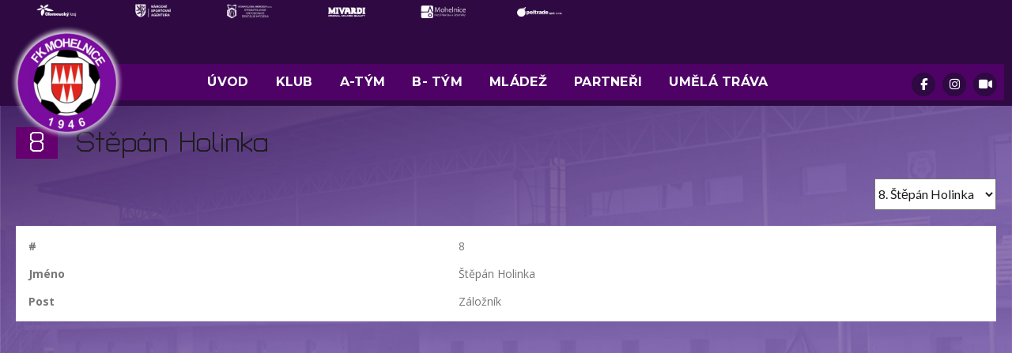

--- FILE ---
content_type: text/html; charset=UTF-8
request_url: https://www.fkmohelnice.cz/player/stepan-holinka/
body_size: 15545
content:
<!DOCTYPE html>
<html lang="cs">
    <head>
        <meta charset="UTF-8">
        <meta name="viewport" content="width=device-width, initial-scale=1.0, viewport-fit=cover" />
                <title>Štěpán Holinka &#8211; FK Mohelnice</title>
<meta name='robots' content='max-image-preview:large' />
	<style>img:is([sizes="auto" i], [sizes^="auto," i]) { contain-intrinsic-size: 3000px 1500px }</style>
	<link rel='dns-prefetch' href='//777score.com' />
<link rel='dns-prefetch' href='//fonts.googleapis.com' />
<link rel="alternate" type="application/rss+xml" title="FK Mohelnice &raquo; RSS zdroj" href="https://www.fkmohelnice.cz/feed/" />
<link rel="alternate" type="application/rss+xml" title="FK Mohelnice &raquo; RSS komentářů" href="https://www.fkmohelnice.cz/comments/feed/" />
<script type="text/javascript">
/* <![CDATA[ */
window._wpemojiSettings = {"baseUrl":"https:\/\/s.w.org\/images\/core\/emoji\/15.0.3\/72x72\/","ext":".png","svgUrl":"https:\/\/s.w.org\/images\/core\/emoji\/15.0.3\/svg\/","svgExt":".svg","source":{"concatemoji":"https:\/\/www.fkmohelnice.cz\/wp-includes\/js\/wp-emoji-release.min.js?ver=6.7.4"}};
/*! This file is auto-generated */
!function(i,n){var o,s,e;function c(e){try{var t={supportTests:e,timestamp:(new Date).valueOf()};sessionStorage.setItem(o,JSON.stringify(t))}catch(e){}}function p(e,t,n){e.clearRect(0,0,e.canvas.width,e.canvas.height),e.fillText(t,0,0);var t=new Uint32Array(e.getImageData(0,0,e.canvas.width,e.canvas.height).data),r=(e.clearRect(0,0,e.canvas.width,e.canvas.height),e.fillText(n,0,0),new Uint32Array(e.getImageData(0,0,e.canvas.width,e.canvas.height).data));return t.every(function(e,t){return e===r[t]})}function u(e,t,n){switch(t){case"flag":return n(e,"\ud83c\udff3\ufe0f\u200d\u26a7\ufe0f","\ud83c\udff3\ufe0f\u200b\u26a7\ufe0f")?!1:!n(e,"\ud83c\uddfa\ud83c\uddf3","\ud83c\uddfa\u200b\ud83c\uddf3")&&!n(e,"\ud83c\udff4\udb40\udc67\udb40\udc62\udb40\udc65\udb40\udc6e\udb40\udc67\udb40\udc7f","\ud83c\udff4\u200b\udb40\udc67\u200b\udb40\udc62\u200b\udb40\udc65\u200b\udb40\udc6e\u200b\udb40\udc67\u200b\udb40\udc7f");case"emoji":return!n(e,"\ud83d\udc26\u200d\u2b1b","\ud83d\udc26\u200b\u2b1b")}return!1}function f(e,t,n){var r="undefined"!=typeof WorkerGlobalScope&&self instanceof WorkerGlobalScope?new OffscreenCanvas(300,150):i.createElement("canvas"),a=r.getContext("2d",{willReadFrequently:!0}),o=(a.textBaseline="top",a.font="600 32px Arial",{});return e.forEach(function(e){o[e]=t(a,e,n)}),o}function t(e){var t=i.createElement("script");t.src=e,t.defer=!0,i.head.appendChild(t)}"undefined"!=typeof Promise&&(o="wpEmojiSettingsSupports",s=["flag","emoji"],n.supports={everything:!0,everythingExceptFlag:!0},e=new Promise(function(e){i.addEventListener("DOMContentLoaded",e,{once:!0})}),new Promise(function(t){var n=function(){try{var e=JSON.parse(sessionStorage.getItem(o));if("object"==typeof e&&"number"==typeof e.timestamp&&(new Date).valueOf()<e.timestamp+604800&&"object"==typeof e.supportTests)return e.supportTests}catch(e){}return null}();if(!n){if("undefined"!=typeof Worker&&"undefined"!=typeof OffscreenCanvas&&"undefined"!=typeof URL&&URL.createObjectURL&&"undefined"!=typeof Blob)try{var e="postMessage("+f.toString()+"("+[JSON.stringify(s),u.toString(),p.toString()].join(",")+"));",r=new Blob([e],{type:"text/javascript"}),a=new Worker(URL.createObjectURL(r),{name:"wpTestEmojiSupports"});return void(a.onmessage=function(e){c(n=e.data),a.terminate(),t(n)})}catch(e){}c(n=f(s,u,p))}t(n)}).then(function(e){for(var t in e)n.supports[t]=e[t],n.supports.everything=n.supports.everything&&n.supports[t],"flag"!==t&&(n.supports.everythingExceptFlag=n.supports.everythingExceptFlag&&n.supports[t]);n.supports.everythingExceptFlag=n.supports.everythingExceptFlag&&!n.supports.flag,n.DOMReady=!1,n.readyCallback=function(){n.DOMReady=!0}}).then(function(){return e}).then(function(){var e;n.supports.everything||(n.readyCallback(),(e=n.source||{}).concatemoji?t(e.concatemoji):e.wpemoji&&e.twemoji&&(t(e.twemoji),t(e.wpemoji)))}))}((window,document),window._wpemojiSettings);
/* ]]> */
</script>
<style id='wp-emoji-styles-inline-css' type='text/css'>

	img.wp-smiley, img.emoji {
		display: inline !important;
		border: none !important;
		box-shadow: none !important;
		height: 1em !important;
		width: 1em !important;
		margin: 0 0.07em !important;
		vertical-align: -0.1em !important;
		background: none !important;
		padding: 0 !important;
	}
</style>
<link rel='stylesheet' id='wp-block-library-css' href='https://www.fkmohelnice.cz/wp-includes/css/dist/block-library/style.min.css?ver=6.7.4' type='text/css' media='all' />
<style id='classic-theme-styles-inline-css' type='text/css'>
/*! This file is auto-generated */
.wp-block-button__link{color:#fff;background-color:#32373c;border-radius:9999px;box-shadow:none;text-decoration:none;padding:calc(.667em + 2px) calc(1.333em + 2px);font-size:1.125em}.wp-block-file__button{background:#32373c;color:#fff;text-decoration:none}
</style>
<style id='global-styles-inline-css' type='text/css'>
:root{--wp--preset--aspect-ratio--square: 1;--wp--preset--aspect-ratio--4-3: 4/3;--wp--preset--aspect-ratio--3-4: 3/4;--wp--preset--aspect-ratio--3-2: 3/2;--wp--preset--aspect-ratio--2-3: 2/3;--wp--preset--aspect-ratio--16-9: 16/9;--wp--preset--aspect-ratio--9-16: 9/16;--wp--preset--color--black: #000000;--wp--preset--color--cyan-bluish-gray: #abb8c3;--wp--preset--color--white: #ffffff;--wp--preset--color--pale-pink: #f78da7;--wp--preset--color--vivid-red: #cf2e2e;--wp--preset--color--luminous-vivid-orange: #ff6900;--wp--preset--color--luminous-vivid-amber: #fcb900;--wp--preset--color--light-green-cyan: #7bdcb5;--wp--preset--color--vivid-green-cyan: #00d084;--wp--preset--color--pale-cyan-blue: #8ed1fc;--wp--preset--color--vivid-cyan-blue: #0693e3;--wp--preset--color--vivid-purple: #9b51e0;--wp--preset--gradient--vivid-cyan-blue-to-vivid-purple: linear-gradient(135deg,rgba(6,147,227,1) 0%,rgb(155,81,224) 100%);--wp--preset--gradient--light-green-cyan-to-vivid-green-cyan: linear-gradient(135deg,rgb(122,220,180) 0%,rgb(0,208,130) 100%);--wp--preset--gradient--luminous-vivid-amber-to-luminous-vivid-orange: linear-gradient(135deg,rgba(252,185,0,1) 0%,rgba(255,105,0,1) 100%);--wp--preset--gradient--luminous-vivid-orange-to-vivid-red: linear-gradient(135deg,rgba(255,105,0,1) 0%,rgb(207,46,46) 100%);--wp--preset--gradient--very-light-gray-to-cyan-bluish-gray: linear-gradient(135deg,rgb(238,238,238) 0%,rgb(169,184,195) 100%);--wp--preset--gradient--cool-to-warm-spectrum: linear-gradient(135deg,rgb(74,234,220) 0%,rgb(151,120,209) 20%,rgb(207,42,186) 40%,rgb(238,44,130) 60%,rgb(251,105,98) 80%,rgb(254,248,76) 100%);--wp--preset--gradient--blush-light-purple: linear-gradient(135deg,rgb(255,206,236) 0%,rgb(152,150,240) 100%);--wp--preset--gradient--blush-bordeaux: linear-gradient(135deg,rgb(254,205,165) 0%,rgb(254,45,45) 50%,rgb(107,0,62) 100%);--wp--preset--gradient--luminous-dusk: linear-gradient(135deg,rgb(255,203,112) 0%,rgb(199,81,192) 50%,rgb(65,88,208) 100%);--wp--preset--gradient--pale-ocean: linear-gradient(135deg,rgb(255,245,203) 0%,rgb(182,227,212) 50%,rgb(51,167,181) 100%);--wp--preset--gradient--electric-grass: linear-gradient(135deg,rgb(202,248,128) 0%,rgb(113,206,126) 100%);--wp--preset--gradient--midnight: linear-gradient(135deg,rgb(2,3,129) 0%,rgb(40,116,252) 100%);--wp--preset--font-size--small: 13px;--wp--preset--font-size--medium: 20px;--wp--preset--font-size--large: 36px;--wp--preset--font-size--x-large: 42px;--wp--preset--spacing--20: 0.44rem;--wp--preset--spacing--30: 0.67rem;--wp--preset--spacing--40: 1rem;--wp--preset--spacing--50: 1.5rem;--wp--preset--spacing--60: 2.25rem;--wp--preset--spacing--70: 3.38rem;--wp--preset--spacing--80: 5.06rem;--wp--preset--shadow--natural: 6px 6px 9px rgba(0, 0, 0, 0.2);--wp--preset--shadow--deep: 12px 12px 50px rgba(0, 0, 0, 0.4);--wp--preset--shadow--sharp: 6px 6px 0px rgba(0, 0, 0, 0.2);--wp--preset--shadow--outlined: 6px 6px 0px -3px rgba(255, 255, 255, 1), 6px 6px rgba(0, 0, 0, 1);--wp--preset--shadow--crisp: 6px 6px 0px rgba(0, 0, 0, 1);}:where(.is-layout-flex){gap: 0.5em;}:where(.is-layout-grid){gap: 0.5em;}body .is-layout-flex{display: flex;}.is-layout-flex{flex-wrap: wrap;align-items: center;}.is-layout-flex > :is(*, div){margin: 0;}body .is-layout-grid{display: grid;}.is-layout-grid > :is(*, div){margin: 0;}:where(.wp-block-columns.is-layout-flex){gap: 2em;}:where(.wp-block-columns.is-layout-grid){gap: 2em;}:where(.wp-block-post-template.is-layout-flex){gap: 1.25em;}:where(.wp-block-post-template.is-layout-grid){gap: 1.25em;}.has-black-color{color: var(--wp--preset--color--black) !important;}.has-cyan-bluish-gray-color{color: var(--wp--preset--color--cyan-bluish-gray) !important;}.has-white-color{color: var(--wp--preset--color--white) !important;}.has-pale-pink-color{color: var(--wp--preset--color--pale-pink) !important;}.has-vivid-red-color{color: var(--wp--preset--color--vivid-red) !important;}.has-luminous-vivid-orange-color{color: var(--wp--preset--color--luminous-vivid-orange) !important;}.has-luminous-vivid-amber-color{color: var(--wp--preset--color--luminous-vivid-amber) !important;}.has-light-green-cyan-color{color: var(--wp--preset--color--light-green-cyan) !important;}.has-vivid-green-cyan-color{color: var(--wp--preset--color--vivid-green-cyan) !important;}.has-pale-cyan-blue-color{color: var(--wp--preset--color--pale-cyan-blue) !important;}.has-vivid-cyan-blue-color{color: var(--wp--preset--color--vivid-cyan-blue) !important;}.has-vivid-purple-color{color: var(--wp--preset--color--vivid-purple) !important;}.has-black-background-color{background-color: var(--wp--preset--color--black) !important;}.has-cyan-bluish-gray-background-color{background-color: var(--wp--preset--color--cyan-bluish-gray) !important;}.has-white-background-color{background-color: var(--wp--preset--color--white) !important;}.has-pale-pink-background-color{background-color: var(--wp--preset--color--pale-pink) !important;}.has-vivid-red-background-color{background-color: var(--wp--preset--color--vivid-red) !important;}.has-luminous-vivid-orange-background-color{background-color: var(--wp--preset--color--luminous-vivid-orange) !important;}.has-luminous-vivid-amber-background-color{background-color: var(--wp--preset--color--luminous-vivid-amber) !important;}.has-light-green-cyan-background-color{background-color: var(--wp--preset--color--light-green-cyan) !important;}.has-vivid-green-cyan-background-color{background-color: var(--wp--preset--color--vivid-green-cyan) !important;}.has-pale-cyan-blue-background-color{background-color: var(--wp--preset--color--pale-cyan-blue) !important;}.has-vivid-cyan-blue-background-color{background-color: var(--wp--preset--color--vivid-cyan-blue) !important;}.has-vivid-purple-background-color{background-color: var(--wp--preset--color--vivid-purple) !important;}.has-black-border-color{border-color: var(--wp--preset--color--black) !important;}.has-cyan-bluish-gray-border-color{border-color: var(--wp--preset--color--cyan-bluish-gray) !important;}.has-white-border-color{border-color: var(--wp--preset--color--white) !important;}.has-pale-pink-border-color{border-color: var(--wp--preset--color--pale-pink) !important;}.has-vivid-red-border-color{border-color: var(--wp--preset--color--vivid-red) !important;}.has-luminous-vivid-orange-border-color{border-color: var(--wp--preset--color--luminous-vivid-orange) !important;}.has-luminous-vivid-amber-border-color{border-color: var(--wp--preset--color--luminous-vivid-amber) !important;}.has-light-green-cyan-border-color{border-color: var(--wp--preset--color--light-green-cyan) !important;}.has-vivid-green-cyan-border-color{border-color: var(--wp--preset--color--vivid-green-cyan) !important;}.has-pale-cyan-blue-border-color{border-color: var(--wp--preset--color--pale-cyan-blue) !important;}.has-vivid-cyan-blue-border-color{border-color: var(--wp--preset--color--vivid-cyan-blue) !important;}.has-vivid-purple-border-color{border-color: var(--wp--preset--color--vivid-purple) !important;}.has-vivid-cyan-blue-to-vivid-purple-gradient-background{background: var(--wp--preset--gradient--vivid-cyan-blue-to-vivid-purple) !important;}.has-light-green-cyan-to-vivid-green-cyan-gradient-background{background: var(--wp--preset--gradient--light-green-cyan-to-vivid-green-cyan) !important;}.has-luminous-vivid-amber-to-luminous-vivid-orange-gradient-background{background: var(--wp--preset--gradient--luminous-vivid-amber-to-luminous-vivid-orange) !important;}.has-luminous-vivid-orange-to-vivid-red-gradient-background{background: var(--wp--preset--gradient--luminous-vivid-orange-to-vivid-red) !important;}.has-very-light-gray-to-cyan-bluish-gray-gradient-background{background: var(--wp--preset--gradient--very-light-gray-to-cyan-bluish-gray) !important;}.has-cool-to-warm-spectrum-gradient-background{background: var(--wp--preset--gradient--cool-to-warm-spectrum) !important;}.has-blush-light-purple-gradient-background{background: var(--wp--preset--gradient--blush-light-purple) !important;}.has-blush-bordeaux-gradient-background{background: var(--wp--preset--gradient--blush-bordeaux) !important;}.has-luminous-dusk-gradient-background{background: var(--wp--preset--gradient--luminous-dusk) !important;}.has-pale-ocean-gradient-background{background: var(--wp--preset--gradient--pale-ocean) !important;}.has-electric-grass-gradient-background{background: var(--wp--preset--gradient--electric-grass) !important;}.has-midnight-gradient-background{background: var(--wp--preset--gradient--midnight) !important;}.has-small-font-size{font-size: var(--wp--preset--font-size--small) !important;}.has-medium-font-size{font-size: var(--wp--preset--font-size--medium) !important;}.has-large-font-size{font-size: var(--wp--preset--font-size--large) !important;}.has-x-large-font-size{font-size: var(--wp--preset--font-size--x-large) !important;}
:where(.wp-block-post-template.is-layout-flex){gap: 1.25em;}:where(.wp-block-post-template.is-layout-grid){gap: 1.25em;}
:where(.wp-block-columns.is-layout-flex){gap: 2em;}:where(.wp-block-columns.is-layout-grid){gap: 2em;}
:root :where(.wp-block-pullquote){font-size: 1.5em;line-height: 1.6;}
</style>
<link rel='stylesheet' id='dashicons-css' href='https://www.fkmohelnice.cz/wp-includes/css/dashicons.min.css?ver=6.7.4' type='text/css' media='all' />
<link rel='stylesheet' id='sportspress-general-css' href='//www.fkmohelnice.cz/wp-content/plugins/sportspress/assets/css/sportspress.css?ver=2.7.26' type='text/css' media='all' />
<link rel='stylesheet' id='sportspress-icons-css' href='//www.fkmohelnice.cz/wp-content/plugins/sportspress/assets/css/icons.css?ver=2.7.26' type='text/css' media='all' />
<link rel='stylesheet' id='sportsteam_widget-css' href='https://www.fkmohelnice.cz/wp-content/plugins/sportsteam-widget/css/sportsteam-widget.css?ver=2.4.2' type='text/css' media='all' />
<link rel='stylesheet' id='rt-fontawsome-css' href='https://www.fkmohelnice.cz/wp-content/plugins/the-post-grid/assets/vendor/font-awesome/css/font-awesome.min.css?ver=7.8.8' type='text/css' media='all' />
<link rel='stylesheet' id='rt-tpg-css' href='https://www.fkmohelnice.cz/wp-content/plugins/the-post-grid/assets/css/thepostgrid.min.css?ver=7.8.8' type='text/css' media='all' />
<link rel='stylesheet' id='elementor-frontend-css' href='https://www.fkmohelnice.cz/wp-content/plugins/elementor/assets/css/frontend.min.css?ver=3.34.0' type='text/css' media='all' />
<link rel='stylesheet' id='widget-image-css' href='https://www.fkmohelnice.cz/wp-content/plugins/elementor/assets/css/widget-image.min.css?ver=3.34.0' type='text/css' media='all' />
<link rel='stylesheet' id='widget-social-icons-css' href='https://www.fkmohelnice.cz/wp-content/plugins/elementor/assets/css/widget-social-icons.min.css?ver=3.34.0' type='text/css' media='all' />
<link rel='stylesheet' id='e-apple-webkit-css' href='https://www.fkmohelnice.cz/wp-content/plugins/elementor/assets/css/conditionals/apple-webkit.min.css?ver=3.34.0' type='text/css' media='all' />
<link rel='stylesheet' id='elementor-post-8864-css' href='https://www.fkmohelnice.cz/wp-content/uploads/elementor/css/post-8864.css?ver=1767807476' type='text/css' media='all' />
<link rel='stylesheet' id='rookie-lato-css' href='//fonts.googleapis.com/css?family=Lato%3A400%2C700%2C400italic%2C700italic&#038;subset=latin-ext&#038;ver=6.7.4' type='text/css' media='all' />
<link rel='stylesheet' id='rookie-oswald-css' href='//fonts.googleapis.com/css?family=Oswald%3A400%2C700&#038;subset=latin-ext&#038;ver=6.7.4' type='text/css' media='all' />
<link rel='stylesheet' id='rookie-framework-style-css' href='https://www.fkmohelnice.cz/wp-content/themes/rookie/framework.css?ver=6.7.4' type='text/css' media='all' />
<link rel='stylesheet' id='rookie-style-css' href='https://www.fkmohelnice.cz/wp-content/themes/rookie/style.css?ver=6.7.4' type='text/css' media='all' />
<link rel='stylesheet' id='wpr-link-animations-css-css' href='https://www.fkmohelnice.cz/wp-content/plugins/royal-elementor-addons/assets/css/lib/animations/wpr-link-animations.min.css?ver=1.7.1045' type='text/css' media='all' />
<link rel='stylesheet' id='wpr-text-animations-css-css' href='https://www.fkmohelnice.cz/wp-content/plugins/royal-elementor-addons/assets/css/lib/animations/text-animations.min.css?ver=1.7.1045' type='text/css' media='all' />
<link rel='stylesheet' id='wpr-addons-css-css' href='https://www.fkmohelnice.cz/wp-content/plugins/royal-elementor-addons/assets/css/frontend.min.css?ver=1.7.1045' type='text/css' media='all' />
<link rel='stylesheet' id='font-awesome-5-all-css' href='https://www.fkmohelnice.cz/wp-content/plugins/elementor/assets/lib/font-awesome/css/all.min.css?ver=1.7.1045' type='text/css' media='all' />
<link rel='stylesheet' id='elementor-gf-montserrat-css' href='https://fonts.googleapis.com/css?family=Montserrat:100,100italic,200,200italic,300,300italic,400,400italic,500,500italic,600,600italic,700,700italic,800,800italic,900,900italic&#038;display=auto&#038;subset=latin-ext' type='text/css' media='all' />
<link rel='stylesheet' id='elementor-icons-shared-0-css' href='https://www.fkmohelnice.cz/wp-content/plugins/elementor/assets/lib/font-awesome/css/fontawesome.min.css?ver=5.15.3' type='text/css' media='all' />
<link rel='stylesheet' id='elementor-icons-fa-brands-css' href='https://www.fkmohelnice.cz/wp-content/plugins/elementor/assets/lib/font-awesome/css/brands.min.css?ver=5.15.3' type='text/css' media='all' />
<link rel='stylesheet' id='elementor-icons-fa-solid-css' href='https://www.fkmohelnice.cz/wp-content/plugins/elementor/assets/lib/font-awesome/css/solid.min.css?ver=5.15.3' type='text/css' media='all' />
<!--n2css--><!--n2js--><style type="text/css"></style>	<style type="text/css"> /* Rookie Custom Layout */
	@media screen and (min-width: 1025px) {
		.site-header, .site-content, .site-footer, .site-info {
			width: 2000px; }
	}
	</style>
	<script src="https://kit.fontawesome.com/ed3cd4861a.js" crossorigin="anonymous"></script>
	<style type="text/css"> /* Rookie Custom Colors */
	.site-content,
	.main-navigation .nav-menu > .menu-item-has-children:hover > a,
	.main-navigation li.menu-item-has-children:hover a,
	.main-navigation ul ul { background: #ffffff; }
	pre,
	code,
	kbd,
	tt,
	var,
	table,
	.main-navigation li.menu-item-has-children:hover a:hover,
	.main-navigation ul ul li.page_item_has_children:hover > a,
	.entry-footer-links,
	.comment-content,
	.sp-table-wrapper .dataTables_paginate,
	.sp-event-staff,
	.sp-template-countdown .event-name,
	.sp-template-countdown .event-venue,
	.sp-template-countdown .event-league,
	.sp-template-countdown time span,
	.sp-template-details dl,
	.mega-slider__row,
	.woocommerce .woocommerce-breadcrumb,
	.woocommerce-page .woocommerce-breadcrumb,
	.opta-widget-container form {
		background: #ffffff; }
	.comment-content:after {
		border-right-color: #ffffff; }
	.widget_calendar #today,
	.sp-highlight,
	.sp-template-event-calendar #today,
	.sp-template-event-blocks .event-title,
	.mega-slider__row:hover {
		background: #ffffff; }
	.sp-tournament-bracket .sp-team .sp-team-name:before {
		border-left-color: #ffffff;
		border-right-color: #ffffff; }
	.sp-tournament-bracket .sp-event {
		border-color: #ffffff !important; }
	caption,
	.main-navigation,
	.site-footer,
	.sp-heading,
	.sp-table-caption,
	.sp-template-gallery .gallery-caption,
	.sp-template-event-logos .sp-team-result,
	.sp-statistic-bar,
	.opta-widget-container h2 {
		background: #3e004c; }
	pre,
	code,
	kbd,
	tt,
	var,
	table,
	th,
	td,
	tbody td,
	th:first-child, td:first-child,
	th:last-child, td:last-child,
	input[type="text"],
	input[type="email"],
	input[type="url"],
	input[type="password"],
	input[type="search"],
    input[type="tel"],
    input[type="date"],
	textarea,
	.entry-footer-links,
	.comment-metadata .edit-link,
	.comment-content,
	.sp-table-wrapper .dataTables_paginate,
	.sp-event-staff,
	.sp-template-countdown .event-name,
	.sp-template-countdown .event-venue,
	.sp-template-countdown .event-league,
	.sp-template-countdown time span,
	.sp-template-countdown time span:first-child,
	.sp-template-event-blocks .event-title,
	.sp-template-details dl,
	.sp-template-tournament-bracket table,
	.sp-template-tournament-bracket thead th,
	.mega-slider_row,
	.woocommerce .woocommerce-breadcrumb,
	.woocommerce-page .woocommerce-breadcrumb,
	.opta-widget-container form {
		border-color: #ebebeb; }
	.comment-content:before {
		border-right-color: #ebebeb; }
	.sp-tab-menu {
		border-bottom-color: #e0e0e0; }
	body,
	button,
	input,
	select,
	textarea,
	.main-navigation .nav-menu > .menu-item-has-children:hover > a,
	.main-navigation ul ul a,
	.widget_recent_entries ul li:before,
	.widget_pages ul li:before,
	.widget_categories ul li:before,
	.widget_archive ul li:before,
	.widget_recent_comments ul li:before,
	.widget_nav_menu ul li:before,
	.widget_links ul li:before,
	.widget_meta ul li:before,
	.entry-title a,
	a .entry-title,
	.page-title a,
	a .page-title,
	.entry-title a:hover,
	a:hover .entry-title,
	.page-title a:hover,
	a:hover .page-title:hover,
	.woocommerce ul.products li.product h3,
	.woocommerce-page ul.products li.product h3 {
		color: #1c1c1c; }
	pre,
	code,
	kbd,
	tt,
	var,
	table,
	.main-navigation li.menu-item-has-children:hover a:hover,
	.main-navigation ul ul li.page_item_has_children:hover > a,
	.entry-meta,
	.entry-footer-links,
	.comment-content,
	.sp-data-table,
	.site-footer .sp-data-table,
	.sp-table-wrapper .dataTables_paginate,
	.sp-template,
	.sp-template-countdown .event-venue,
	.sp-template-countdown .event-league,
	.sp-template-countdown .event-name a,
	.sp-template-countdown time span,
	.sp-template-details dl,
	.sp-template-event-blocks .event-title,
	.sp-template-event-blocks .event-title a,
	.sp-tournament-bracket .sp-event .sp-event-date,
	.mega-slider,
	.woocommerce .woocommerce-breadcrumb,
	.woocommerce-page .woocommerce-breadcrumb {
		color: #777777; }
	.widget_recent_entries ul li a,
	.widget_pages ul li a,
	.widget_categories ul li a,
	.widget_archive ul li a,
	.widget_recent_comments ul li a,
	.widget_nav_menu ul li a,
	.widget_links ul li a,
	.widget_meta ul li a,
	.widget_calendar #prev a,
	.widget_calendar #next a,
	.nav-links a,
	.comment-metadata a,
	.comment-body .reply a,
	.wp-caption-text,
	.sp-view-all-link,
	.sp-template-event-calendar #prev a,
	.sp-template-event-calendar #next a,
	.sp-template-tournament-bracket .sp-event-venue,
	.woocommerce .woocommerce-breadcrumb,
	.woocommerce-page .woocommerce-breadcrumb,
	.woocommerce .woocommerce-breadcrumb a,
	.woocommerce-page .woocommerce-breadcrumb a {
		color: #bbbbbb; }
	caption,
	button,
	input[type="button"],
	input[type="reset"],
	input[type="submit"],
	.main-navigation .nav-menu > li:hover > a,
	.main-navigation.toggled .menu-toggle,
	.site-footer,
	.sp-template .gallery-caption,
	.sp-template .gallery-caption a,
	.sp-heading,
	.sp-heading:hover,
	.sp-heading a:hover,
	.sp-table-caption,
	.sp-template-event-logos .sp-team-result,
	.sp-template-tournament-bracket .sp-result,
	.single-sp_player .entry-header .entry-title strong {
		color: #ffffff; }
	.main-navigation a,
	.main-navigation .menu-toggle {
		color: rgba(255, 255, 255, 0.7); }
	a,
	blockquote:before,
	q:before,
	.main-navigation ul ul .current-menu-item > a,
	.main-navigation ul ul .current-menu-parent > a,
	.main-navigation ul ul .current-menu-ancestor > a,
	.main-navigation ul ul .current_page_item > a,
	.main-navigation ul ul .current_page_parent > a,
	.main-navigation ul ul .current_page_ancestor > a,
	.main-navigation li.menu-item-has-children:hover ul .current-menu-item > a:hover,
	.main-navigation li.menu-item-has-children:hover ul .current-menu-parent > a:hover,
	.main-navigation li.menu-item-has-children:hover ul .current-menu-ancestor > a:hover,
	.main-navigation li.menu-item-has-children:hover ul .current_page_item > a:hover,
	.main-navigation li.menu-item-has-children:hover ul .current_page_parent > a:hover,
	.main-navigation li.menu-item-has-children:hover ul .current_page_ancestor > a:hover,
	.widget_recent_entries ul li a:hover,
	.widget_pages ul li a:hover,
	.widget_categories ul li a:hover,
	.widget_archive ul li a:hover,
	.widget_recent_comments ul li a:hover,
	.widget_nav_menu ul li a:hover,
	.widget_links ul li a:hover,
	.widget_meta ul li a:hover,
	.widget_calendar #prev a:hover,
	.widget_calendar #next a:hover,
	.nav-links a:hover,
	.sticky .entry-title:before,
	.comment-metadata a:hover,
	.comment-body .reply a:hover,
	.sp-view-all-link:hover,
	.sp-template-event-calendar #prev a:hover,
	.sp-template-event-calendar #next a:hover,
	.single-sp_staff .entry-header .entry-title strong,
	.sp-message {
		color: #660070; }
	cite:before,
	button,
	input[type="button"],
	input[type="reset"],
	input[type="submit"],
	.main-navigation .nav-menu > li:hover > a,
	.main-navigation .search-form .search-submit:hover,
	.nav-links .meta-nav,
	.entry-footer a,
	.sp-template-player-gallery .gallery-item strong,
	.sp-template-tournament-bracket .sp-result,
	.single-sp_player .entry-header .entry-title strong,
	.sp-statistic-bar-fill,
	.mega-slider__row--active,
	.mega-slider__row--active:hover {
		background: #660070; }
	.sp-message {
		border-color: #660070; }
	caption,
	.sp-table-caption,
	.opta-widget-container h2 {
		border-top-color: #660070; }
	.sp-tab-menu-item-active a {
		border-bottom-color: #660070; }
	button:hover,
	input[type="button"]:hover,
	input[type="reset"]:hover,
	input[type="submit"]:hover,
	button:focus,
	input[type="button"]:focus,
	input[type="reset"]:focus,
	input[type="submit"]:focus,
	button:active,
	input[type="button"]:active,
	input[type="reset"]:active,
	input[type="submit"]:active,
	.entry-footer a:hover,
	.nav-links a:hover .meta-nav,
	.sp-template-tournament-bracket .sp-event-title:hover .sp-result {
		background: #480052; }
	.widget_search .search-submit {
		border-color: #480052; }
	a:hover {
		color: #480052; }
	.sp-template-event-logos {
		color: inherit; }
	.sp-footer-sponsors .sp-sponsors {
		border-color: #e0e0e0; }
	@media screen and (max-width: 600px) {
		.main-navigation .nav-menu > li:hover > a,
		.main-navigation ul ul li.page_item_has_children:hover > a {
			color: #ffffff;
			background: transparent; }
		.main-navigation .nav-menu li a:hover,
		.main-navigation .search-form .search-submit {
			color: #ffffff;
			background: #660070; }
		.main-navigation .nav-menu > .menu-item-has-children:hover > a,
		.main-navigation li.menu-item-has-children:hover a {
			background: transparent; }
		.main-navigation ul ul {
			background: rgba(0, 0, 0, 0.1); }
		.main-navigation .nav-menu > .menu-item-has-children:hover > a:hover,
		.main-navigation li.menu-item-has-children:hover a:hover {
			background: #660070;
			color: #fff;
		}
		.main-navigation ul ul a,
		.main-navigation .nav-menu > .menu-item-has-children:hover > a {
			color: rgba(255, 255, 255, 0.7); }
		.main-navigation .nav-menu > .current-menu-item > a,
		.main-navigation .nav-menu > .current-menu-parent > a,
		.main-navigation .nav-menu > .current-menu-ancestor > a,
		.main-navigation .nav-menu > .current_page_item > a,
		.main-navigation .nav-menu > .current_page_parent > a,
		.main-navigation .nav-menu > .current_page_ancestor > a,
		.main-navigation .nav-menu > .current-menu-item:hover > a,
		.main-navigation .nav-menu > .current-menu-parent:hover > a,
		.main-navigation .nav-menu > .current-menu-ancestor:hover > a,
		.main-navigation .nav-menu > .current_page_item:hover > a,
		.main-navigation .nav-menu > .current_page_parent:hover > a,
		.main-navigation .nav-menu > .current_page_ancestor:hover > a,
		.main-navigation ul ul .current-menu-parent > a,
		.main-navigation ul ul .current-menu-ancestor > a,
		.main-navigation ul ul .current_page_parent > a,
		.main-navigation ul ul .current_page_ancestor > a,
		.main-navigation li.menu-item-has-children:hover ul .current-menu-item > a:hover,
		.main-navigation li.menu-item-has-children:hover ul .current-menu-parent > a:hover,
		.main-navigation li.menu-item-has-children:hover ul .current-menu-ancestor > a:hover,
		.main-navigation li.menu-item-has-children:hover ul .current_page_item > a:hover,
		.main-navigation li.menu-item-has-children:hover ul .current_page_parent > a:hover,
		.main-navigation li.menu-item-has-children:hover ul .current_page_ancestor > a:hover {
			color: #fff;
		}
	}
	@media screen and (min-width: 601px) {
		.content-area,
		.widecolumn {
			box-shadow: 1px 0 0 #e0e0e0;
		}
		.widget-area {
			box-shadow: inset 1px 0 0 #e0e0e0; }
		.widget-area-left {
			box-shadow: inset -1px 0 0 #e0e0e0; }
		.rtl .content-area,
		.rtl .widecolumn {
			box-shadow: -1px 0 0 #e0e0e0;
		}

		.rtl .widget-area,
		.rtl .widget-area-left {
			box-shadow: inset -1px 0 0 #e0e0e0; }
		.rtl .widget-area-right {
			box-shadow: inset 1px 0 0 #e0e0e0; }
	}
	@media screen and (max-width: 1199px) {
		.social-sidebar {
			box-shadow: inset 0 1px 0 #e0e0e0; }
	}

	
	</style>
	<script type="text/javascript" data-cfasync="false" src="https://www.fkmohelnice.cz/wp-includes/js/jquery/jquery.min.js?ver=3.7.1" id="jquery-core-js"></script>
<script type="text/javascript" data-cfasync="false" src="https://www.fkmohelnice.cz/wp-includes/js/jquery/jquery-migrate.min.js?ver=3.4.1" id="jquery-migrate-js"></script>
<script type="text/javascript" src="https://777score.com/777plugin/v1/js/data.js?t=1769169600&amp;ver=6.7.4" id="sportsteam_livescore_service-js"></script>
<link rel="https://api.w.org/" href="https://www.fkmohelnice.cz/wp-json/" /><link rel="alternate" title="JSON" type="application/json" href="https://www.fkmohelnice.cz/wp-json/wp/v2/players/8003" /><link rel="EditURI" type="application/rsd+xml" title="RSD" href="https://www.fkmohelnice.cz/xmlrpc.php?rsd" />
<meta name="generator" content="WordPress 6.7.4" />
<meta name="generator" content="SportsPress 2.7.26" />
<link rel="canonical" href="https://www.fkmohelnice.cz/player/stepan-holinka/" />
<link rel='shortlink' href='https://www.fkmohelnice.cz/?p=8003' />
<link rel="alternate" title="oEmbed (JSON)" type="application/json+oembed" href="https://www.fkmohelnice.cz/wp-json/oembed/1.0/embed?url=https%3A%2F%2Fwww.fkmohelnice.cz%2Fplayer%2Fstepan-holinka%2F" />
<link rel="alternate" title="oEmbed (XML)" type="text/xml+oembed" href="https://www.fkmohelnice.cz/wp-json/oembed/1.0/embed?url=https%3A%2F%2Fwww.fkmohelnice.cz%2Fplayer%2Fstepan-holinka%2F&#038;format=xml" />
        <style>
            :root {
                --tpg-primary-color: #0d6efd;
                --tpg-secondary-color: #0654c4;
                --tpg-primary-light: #c4d0ff
            }

                        body .rt-tpg-container .rt-loading,
            body #bottom-script-loader .rt-ball-clip-rotate {
                color: #0367bf !important;
            }

                    </style>
		<meta name="generator" content="Elementor 3.34.0; features: additional_custom_breakpoints; settings: css_print_method-external, google_font-enabled, font_display-auto">
			<style>
				.e-con.e-parent:nth-of-type(n+4):not(.e-lazyloaded):not(.e-no-lazyload),
				.e-con.e-parent:nth-of-type(n+4):not(.e-lazyloaded):not(.e-no-lazyload) * {
					background-image: none !important;
				}
				@media screen and (max-height: 1024px) {
					.e-con.e-parent:nth-of-type(n+3):not(.e-lazyloaded):not(.e-no-lazyload),
					.e-con.e-parent:nth-of-type(n+3):not(.e-lazyloaded):not(.e-no-lazyload) * {
						background-image: none !important;
					}
				}
				@media screen and (max-height: 640px) {
					.e-con.e-parent:nth-of-type(n+2):not(.e-lazyloaded):not(.e-no-lazyload),
					.e-con.e-parent:nth-of-type(n+2):not(.e-lazyloaded):not(.e-no-lazyload) * {
						background-image: none !important;
					}
				}
			</style>
			<style type="text/css" id="custom-background-css">
body.custom-background { background-image: url("https://www.fkmohelnice.cz/wp-content/uploads/2019/02/backgr.jpg"); background-position: center center; background-size: cover; background-repeat: no-repeat; background-attachment: fixed; }
</style>
	<link rel="icon" href="https://www.fkmohelnice.cz/wp-content/uploads/2019/01/FK_Mohelnice_logo-32x32.png" sizes="32x32" />
<link rel="icon" href="https://www.fkmohelnice.cz/wp-content/uploads/2019/01/FK_Mohelnice_logo.png" sizes="192x192" />
<link rel="apple-touch-icon" href="https://www.fkmohelnice.cz/wp-content/uploads/2019/01/FK_Mohelnice_logo.png" />
<meta name="msapplication-TileImage" content="https://www.fkmohelnice.cz/wp-content/uploads/2019/01/FK_Mohelnice_logo.png" />
		<style type="text/css" id="wp-custom-css">
			@import url('https://fonts.googleapis.com/css?family=Black+Ops+One|Voces|Exo+2');
@import url('https://fonts.googleapis.com/css2?family=Tektur&display=swap');
@import url('https://fonts.googleapis.com/css2?family=Turret+Road:wght@200;400;800&display=swap')


#primary{padding:0px}
h1.entry-title {display:none}


/*menu*/
.site-menu ul li a {font-family:'Tektur';font-size:22px;color:white}
.main-navigation ul li:hover  { background:none!important}
.main-navigation ul:hover li a {color: #9687A1}
.main-navigation ul li:hover a {color: #000; background:white; text-decoration:none}


/*widgety zapasu*/
table.sp-event-blocks td .team-logo{width:70px!important;height:70px!important;}

table.sp-event-blocks td {height:100px;font-size:11px;padding:0 5px}
 table.sp-event-blocks a  {font-size:14px; font-weight:600}

.sp-table-wrapper table td {border:1px solid transparent;}
.sp-table-wrapper table {background:none; line-height:20px}

h4.sp-event-title a {margin-top:15px;font-size:16px; white-space:nowrap; color:#FFF}

/*hraci galerie*/
dt .gallery-icon {height:200px}


/*nove*/

.sp-gallery-group-name {font-family: 'Turret road'!important; font-weight:bold!important;color:#740075!important; font-size:14px!important}

dl.gallery-item {padding:10px}
dd.gallery-caption {border-radius:0 0 8px 8px;height:35px;font-size: 11px;font-family:'exo 2'!important;	font-weight:300!important}
dd.gallery-caption strong {font-size:14px;line-height:15px; font-family:'Tektur'; width:25px;}
dt.gallery-icon {border-radius:8px 8px 0 0;height:150px; overflow:hidden}
dt.gallery-icon:hover a img {transform: scale(1.3); transition-duration:1s}

h4.sp-table-caption {background:none; border:none; color:#740075; font-family: 'Tektur'!important; ; font-size:18px; text-align:center; font-weight:500 }

/*match*/
.sp-team-name {font-family: 'Tektur'}


/*slider*/
.anwp-pg-post-teaser__thumbnail  {width:311px}
.posted-on {background:#740075}
.anwp-pg-category__wrapper-filled {background:#000!important}
.sp-event-blocks td .team-logo  {width:40px!important; height:40px!important}




.sp-template-league-table .sp-table-wrapper table td{font-size:13px;line-height:1px;;padding:0px}
.sp-template-league-table span.team-logo img {width:20px}

@media screen and (max-width: 600px) {
  dt.gallery-icon {max-height:120px;}
dd.gallery-caption strong {font-size:18px; width:25px; display:none!important}
	dd.gallery-caption {font-size:10px; white-space:pre-wrap;height:40px;text-align:left;padding-left:5px!important;margin-top:-52px}
.gallery-columns-3 {width:100%}

}


















		</style>
		<style id="wpr_lightbox_styles">
				.lg-backdrop {
					background-color: rgba(0,0,0,0.6) !important;
				}
				.lg-toolbar,
				.lg-dropdown {
					background-color: rgba(0,0,0,0.8) !important;
				}
				.lg-dropdown:after {
					border-bottom-color: rgba(0,0,0,0.8) !important;
				}
				.lg-sub-html {
					background-color: rgba(0,0,0,0.8) !important;
				}
				.lg-thumb-outer,
				.lg-progress-bar {
					background-color: #444444 !important;
				}
				.lg-progress {
					background-color: #a90707 !important;
				}
				.lg-icon {
					color: #efefef !important;
					font-size: 20px !important;
				}
				.lg-icon.lg-toogle-thumb {
					font-size: 24px !important;
				}
				.lg-icon:hover,
				.lg-dropdown-text:hover {
					color: #ffffff !important;
				}
				.lg-sub-html,
				.lg-dropdown-text {
					color: #efefef !important;
					font-size: 14px !important;
				}
				#lg-counter {
					color: #efefef !important;
					font-size: 14px !important;
				}
				.lg-prev,
				.lg-next {
					font-size: 35px !important;
				}

				/* Defaults */
				.lg-icon {
				background-color: transparent !important;
				}

				#lg-counter {
				opacity: 0.9;
				}

				.lg-thumb-outer {
				padding: 0 10px;
				}

				.lg-thumb-item {
				border-radius: 0 !important;
				border: none !important;
				opacity: 0.5;
				}

				.lg-thumb-item.active {
					opacity: 1;
				}
	         </style>    </head>

<body class="sp_player-template-default single single-sp_player postid-8003 custom-background sportspress sportspress-page sp-show-image rttpg rttpg-7.8.8 radius-frontend rttpg-body-wrap elementor-default elementor-kit-7674">

<style>.elementor-8864 .elementor-element.elementor-element-6e6aac5:not(.elementor-motion-effects-element-type-background), .elementor-8864 .elementor-element.elementor-element-6e6aac5 > .elementor-motion-effects-container > .elementor-motion-effects-layer{background-color:#2E0942;}.elementor-8864 .elementor-element.elementor-element-6e6aac5{transition:background 0.3s, border 0.3s, border-radius 0.3s, box-shadow 0.3s;margin-top:-21px;margin-bottom:0px;padding:0px 0px 0px 0px;}.elementor-8864 .elementor-element.elementor-element-6e6aac5 > .elementor-background-overlay{transition:background 0.3s, border-radius 0.3s, opacity 0.3s;}.elementor-8864 .elementor-element.elementor-element-133eabf > .elementor-container{max-width:734px;}.elementor-8864 .elementor-element.elementor-element-133eabf{margin-top:0px;margin-bottom:0px;padding:0px 0px 0px 0px;}.elementor-bc-flex-widget .elementor-8864 .elementor-element.elementor-element-03b27f2.elementor-column .elementor-widget-wrap{align-items:center;}.elementor-8864 .elementor-element.elementor-element-03b27f2.elementor-column.elementor-element[data-element_type="column"] > .elementor-widget-wrap.elementor-element-populated{align-content:center;align-items:center;}.elementor-8864 .elementor-element.elementor-element-5ee5330 img{width:56%;}.elementor-bc-flex-widget .elementor-8864 .elementor-element.elementor-element-ca87b7a.elementor-column .elementor-widget-wrap{align-items:center;}.elementor-8864 .elementor-element.elementor-element-ca87b7a.elementor-column.elementor-element[data-element_type="column"] > .elementor-widget-wrap.elementor-element-populated{align-content:center;align-items:center;}.elementor-8864 .elementor-element.elementor-element-ee1dce6 img{width:56%;}.elementor-bc-flex-widget .elementor-8864 .elementor-element.elementor-element-5caf506.elementor-column .elementor-widget-wrap{align-items:center;}.elementor-8864 .elementor-element.elementor-element-5caf506.elementor-column.elementor-element[data-element_type="column"] > .elementor-widget-wrap.elementor-element-populated{align-content:center;align-items:center;}.elementor-8864 .elementor-element.elementor-element-0561768 img{width:56%;}.elementor-bc-flex-widget .elementor-8864 .elementor-element.elementor-element-2c3b838.elementor-column .elementor-widget-wrap{align-items:center;}.elementor-8864 .elementor-element.elementor-element-2c3b838.elementor-column.elementor-element[data-element_type="column"] > .elementor-widget-wrap.elementor-element-populated{align-content:center;align-items:center;}.elementor-8864 .elementor-element.elementor-element-ca00ba9 img{width:51%;}.elementor-bc-flex-widget .elementor-8864 .elementor-element.elementor-element-01dad25.elementor-column .elementor-widget-wrap{align-items:center;}.elementor-8864 .elementor-element.elementor-element-01dad25.elementor-column.elementor-element[data-element_type="column"] > .elementor-widget-wrap.elementor-element-populated{align-content:center;align-items:center;}.elementor-8864 .elementor-element.elementor-element-0f62936 img{width:56%;}.elementor-bc-flex-widget .elementor-8864 .elementor-element.elementor-element-6ed4839.elementor-column .elementor-widget-wrap{align-items:center;}.elementor-8864 .elementor-element.elementor-element-6ed4839.elementor-column.elementor-element[data-element_type="column"] > .elementor-widget-wrap.elementor-element-populated{align-content:center;align-items:center;}.elementor-8864 .elementor-element.elementor-element-448a3c4 img{width:56%;}.elementor-8864 .elementor-element.elementor-element-a323563 > .elementor-container{min-height:0px;}.elementor-8864 .elementor-element.elementor-element-a323563{margin-top:43px;margin-bottom:-3px;padding:0px 0px 0px 0px;}.elementor-8864 .elementor-element.elementor-element-e775315 > .elementor-element-populated{margin:0px 0px 0px 0px;--e-column-margin-right:0px;--e-column-margin-left:0px;padding:0px 0px 0px 80px;}.elementor-8864 .elementor-element.elementor-element-047eec2{width:auto;max-width:auto;top:0px;z-index:1000;text-align:start;}.elementor-8864 .elementor-element.elementor-element-047eec2 > .elementor-widget-container{margin:-51px 0px 0px 0px;padding:0px 0px 0px 0px;}body:not(.rtl) .elementor-8864 .elementor-element.elementor-element-047eec2{left:0px;}body.rtl .elementor-8864 .elementor-element.elementor-element-047eec2{right:0px;}.elementor-8864 .elementor-element.elementor-element-9070640 > .elementor-widget-container{background-color:var( --e-global-color-0f60349 );margin:0px 0px 0px 20px;padding:3px 20px 3px 0px;}.elementor-8864 .elementor-element.elementor-element-9070640 .wpr-menu-item.wpr-pointer-item{transition-duration:0.2s;}.elementor-8864 .elementor-element.elementor-element-9070640 .wpr-menu-item.wpr-pointer-item:before{transition-duration:0.2s;}.elementor-8864 .elementor-element.elementor-element-9070640 .wpr-menu-item.wpr-pointer-item:after{transition-duration:0.2s;}.elementor-8864 .elementor-element.elementor-element-9070640 .wpr-mobile-toggle-wrap{text-align:center;}.elementor-8864 .elementor-element.elementor-element-9070640 .wpr-nav-menu .wpr-menu-item,
					 .elementor-8864 .elementor-element.elementor-element-9070640 .wpr-nav-menu > .menu-item-has-children > .wpr-sub-icon{color:var( --e-global-color-kadence9 );}.elementor-8864 .elementor-element.elementor-element-9070640 .wpr-nav-menu .wpr-menu-item:hover,
					 .elementor-8864 .elementor-element.elementor-element-9070640 .wpr-nav-menu > .menu-item-has-children:hover > .wpr-sub-icon,
					 .elementor-8864 .elementor-element.elementor-element-9070640 .wpr-nav-menu .wpr-menu-item.wpr-active-menu-item,
					 .elementor-8864 .elementor-element.elementor-element-9070640 .wpr-nav-menu > .menu-item-has-children.current_page_item > .wpr-sub-icon{color:#CFCFCF;}.elementor-8864 .elementor-element.elementor-element-9070640.wpr-pointer-line-fx .wpr-menu-item:before,
					 .elementor-8864 .elementor-element.elementor-element-9070640.wpr-pointer-line-fx .wpr-menu-item:after{background-color:var( --e-global-color-kadence9 );}.elementor-8864 .elementor-element.elementor-element-9070640.wpr-pointer-border-fx .wpr-menu-item:before{border-color:var( --e-global-color-kadence9 );border-width:3px;}.elementor-8864 .elementor-element.elementor-element-9070640.wpr-pointer-background-fx .wpr-menu-item:before{background-color:var( --e-global-color-kadence9 );}.elementor-8864 .elementor-element.elementor-element-9070640 .menu-item-has-children .wpr-sub-icon{font-size:13px;}.elementor-8864 .elementor-element.elementor-element-9070640.wpr-pointer-background:not(.wpr-sub-icon-none) .wpr-nav-menu-horizontal .menu-item-has-children .wpr-pointer-item{padding-right:calc(13px + 7px);}.elementor-8864 .elementor-element.elementor-element-9070640.wpr-pointer-border:not(.wpr-sub-icon-none) .wpr-nav-menu-horizontal .menu-item-has-children .wpr-pointer-item{padding-right:calc(13px + 7px);}.elementor-8864 .elementor-element.elementor-element-9070640 .wpr-nav-menu .wpr-menu-item,.elementor-8864 .elementor-element.elementor-element-9070640 .wpr-mobile-nav-menu a,.elementor-8864 .elementor-element.elementor-element-9070640 .wpr-mobile-toggle-text{font-family:"Montserrat", Sans-serif;font-size:16px;font-weight:bold;text-transform:uppercase;letter-spacing:0.3px;}.elementor-8864 .elementor-element.elementor-element-9070640.wpr-pointer-underline .wpr-menu-item:after,
					 .elementor-8864 .elementor-element.elementor-element-9070640.wpr-pointer-overline .wpr-menu-item:before,
					 .elementor-8864 .elementor-element.elementor-element-9070640.wpr-pointer-double-line .wpr-menu-item:before,
					 .elementor-8864 .elementor-element.elementor-element-9070640.wpr-pointer-double-line .wpr-menu-item:after{height:3px;}.elementor-8864 .elementor-element.elementor-element-9070640.wpr-pointer-underline>nav>ul>li>.wpr-menu-item:after,
					 .elementor-8864 .elementor-element.elementor-element-9070640.wpr-pointer-overline>nav>ul>li>.wpr-menu-item:before,
					 .elementor-8864 .elementor-element.elementor-element-9070640.wpr-pointer-double-line>nav>ul>li>.wpr-menu-item:before,
					 .elementor-8864 .elementor-element.elementor-element-9070640.wpr-pointer-double-line>nav>ul>li>.wpr-menu-item:after{height:3px;}.elementor-8864 .elementor-element.elementor-element-9070640.wpr-pointer-border-fx>nav>ul>li>.wpr-menu-item:before{border-width:3px;}.elementor-8864 .elementor-element.elementor-element-9070640.wpr-pointer-underline>.elementor-widget-container>nav>ul>li>.wpr-menu-item:after,
					 .elementor-8864 .elementor-element.elementor-element-9070640.wpr-pointer-overline>.elementor-widget-container>nav>ul>li>.wpr-menu-item:before,
					 .elementor-8864 .elementor-element.elementor-element-9070640.wpr-pointer-double-line>.elementor-widget-container>nav>ul>li>.wpr-menu-item:before,
					 .elementor-8864 .elementor-element.elementor-element-9070640.wpr-pointer-double-line>.elementor-widget-container>nav>ul>li>.wpr-menu-item:after{height:3px;}.elementor-8864 .elementor-element.elementor-element-9070640.wpr-pointer-border-fx>.elementor-widget-container>nav>ul>li>.wpr-menu-item:before{border-width:3px;}.elementor-8864 .elementor-element.elementor-element-9070640:not(.wpr-pointer-border-fx) .wpr-menu-item.wpr-pointer-item:before{transform:translateY(-0px);}.elementor-8864 .elementor-element.elementor-element-9070640:not(.wpr-pointer-border-fx) .wpr-menu-item.wpr-pointer-item:after{transform:translateY(0px);}.elementor-8864 .elementor-element.elementor-element-9070640 .wpr-nav-menu .wpr-menu-item{padding-left:7px;padding-right:7px;padding-top:7px;padding-bottom:7px;}.elementor-8864 .elementor-element.elementor-element-9070640.wpr-pointer-background:not(.wpr-sub-icon-none) .wpr-nav-menu-vertical .menu-item-has-children .wpr-sub-icon{text-indent:-7px;}.elementor-8864 .elementor-element.elementor-element-9070640.wpr-pointer-border:not(.wpr-sub-icon-none) .wpr-nav-menu-vertical .menu-item-has-children .wpr-sub-icon{text-indent:-7px;}.elementor-8864 .elementor-element.elementor-element-9070640 .wpr-nav-menu > .menu-item{margin-left:10px;margin-right:10px;}.elementor-8864 .elementor-element.elementor-element-9070640 .wpr-nav-menu-vertical .wpr-nav-menu > li > .wpr-sub-menu{margin-left:10px;}.elementor-8864 .elementor-element.elementor-element-9070640.wpr-main-menu-align-left .wpr-nav-menu-vertical .wpr-nav-menu > li > .wpr-sub-icon{right:10px;}.elementor-8864 .elementor-element.elementor-element-9070640.wpr-main-menu-align-right .wpr-nav-menu-vertical .wpr-nav-menu > li > .wpr-sub-icon{left:10px;}.elementor-8864 .elementor-element.elementor-element-9070640 .wpr-sub-menu .wpr-sub-menu-item,
					 .elementor-8864 .elementor-element.elementor-element-9070640 .wpr-sub-menu > .menu-item-has-children .wpr-sub-icon{color:#333333;}.elementor-8864 .elementor-element.elementor-element-9070640 .wpr-sub-menu .wpr-sub-menu-item{background-color:#ffffff;padding-left:15px;padding-right:15px;padding-top:13px;padding-bottom:13px;}.elementor-8864 .elementor-element.elementor-element-9070640 .wpr-sub-menu .wpr-sub-menu-item:hover,
					 .elementor-8864 .elementor-element.elementor-element-9070640 .wpr-sub-menu > .menu-item-has-children .wpr-sub-menu-item:hover .wpr-sub-icon,
					 .elementor-8864 .elementor-element.elementor-element-9070640 .wpr-sub-menu .wpr-sub-menu-item.wpr-active-menu-item,
					 .elementor-8864 .elementor-element.elementor-element-9070640 .wpr-sub-menu > .menu-item-has-children.current_page_item .wpr-sub-icon{color:#ffffff;}.elementor-8864 .elementor-element.elementor-element-9070640 .wpr-sub-menu .wpr-sub-menu-item:hover,
					 .elementor-8864 .elementor-element.elementor-element-9070640 .wpr-sub-menu .wpr-sub-menu-item.wpr-active-menu-item{background-color:#605BE5;}.elementor-8864 .elementor-element.elementor-element-9070640 .wpr-sub-menu .wpr-sub-icon{right:15px;}.elementor-8864 .elementor-element.elementor-element-9070640.wpr-main-menu-align-right .wpr-nav-menu-vertical .wpr-sub-menu .wpr-sub-icon{left:15px;}.elementor-8864 .elementor-element.elementor-element-9070640 .wpr-nav-menu-horizontal .wpr-nav-menu > li > .wpr-sub-menu{margin-top:0px;}.elementor-8864 .elementor-element.elementor-element-9070640.wpr-sub-divider-yes .wpr-sub-menu li:not(:last-child){border-bottom-color:#e8e8e8;border-bottom-width:1px;}.elementor-8864 .elementor-element.elementor-element-9070640 .wpr-sub-menu{border-style:solid;border-width:1px 1px 1px 1px;border-color:#E8E8E8;}.elementor-8864 .elementor-element.elementor-element-9070640 .wpr-mobile-nav-menu a,
					 .elementor-8864 .elementor-element.elementor-element-9070640 .wpr-mobile-nav-menu .menu-item-has-children > a:after{color:var( --e-global-color-secondary );}.elementor-8864 .elementor-element.elementor-element-9070640 .wpr-mobile-nav-menu li{background-color:#FFFFFF;}.elementor-8864 .elementor-element.elementor-element-9070640 .wpr-mobile-nav-menu li a:hover,
					 .elementor-8864 .elementor-element.elementor-element-9070640 .wpr-mobile-nav-menu .menu-item-has-children > a:hover:after,
					 .elementor-8864 .elementor-element.elementor-element-9070640 .wpr-mobile-nav-menu li a.wpr-active-menu-item,
					 .elementor-8864 .elementor-element.elementor-element-9070640 .wpr-mobile-nav-menu .menu-item-has-children.current_page_item > a:hover:after{color:#ffffff;}.elementor-8864 .elementor-element.elementor-element-9070640 .wpr-mobile-nav-menu a:hover,
					 .elementor-8864 .elementor-element.elementor-element-9070640 .wpr-mobile-nav-menu a.wpr-active-menu-item{background-color:var( --e-global-color-kadence1 );}.elementor-8864 .elementor-element.elementor-element-9070640 .wpr-mobile-nav-menu a{padding-left:10px;padding-right:10px;}.elementor-8864 .elementor-element.elementor-element-9070640 .wpr-mobile-nav-menu .menu-item-has-children > a:after{margin-left:10px;margin-right:10px;}.elementor-8864 .elementor-element.elementor-element-9070640 .wpr-mobile-nav-menu .wpr-mobile-menu-item{padding-top:10px;padding-bottom:10px;}.elementor-8864 .elementor-element.elementor-element-9070640.wpr-mobile-divider-yes .wpr-mobile-nav-menu a{border-bottom-color:#e8e8e8;border-bottom-width:1px;}.elementor-8864 .elementor-element.elementor-element-9070640 .wpr-mobile-nav-menu .wpr-mobile-sub-menu-item{font-size:12px;padding-top:5px;padding-bottom:5px;}.elementor-8864 .elementor-element.elementor-element-9070640 .wpr-mobile-nav-menu{margin-top:10px;}.elementor-8864 .elementor-element.elementor-element-9070640 .wpr-mobile-toggle{border-color:var( --e-global-color-19c1dc32 );width:50px;border-width:0px;}.elementor-8864 .elementor-element.elementor-element-9070640 .wpr-mobile-toggle-text{color:var( --e-global-color-19c1dc32 );}.elementor-8864 .elementor-element.elementor-element-9070640 .wpr-mobile-toggle-line{background-color:var( --e-global-color-19c1dc32 );height:4px;margin-bottom:6px;}.elementor-8864 .elementor-element.elementor-element-9070640 .wpr-mobile-toggle:hover{border-color:var( --e-global-color-19c1dc32 );}.elementor-8864 .elementor-element.elementor-element-9070640 .wpr-mobile-toggle:hover .wpr-mobile-toggle-text{color:var( --e-global-color-19c1dc32 );}.elementor-8864 .elementor-element.elementor-element-9070640 .wpr-mobile-toggle:hover .wpr-mobile-toggle-line{background-color:var( --e-global-color-19c1dc32 );}.elementor-8864 .elementor-element.elementor-element-6bf909b:not(.elementor-motion-effects-element-type-background) > .elementor-widget-wrap, .elementor-8864 .elementor-element.elementor-element-6bf909b > .elementor-widget-wrap > .elementor-motion-effects-container > .elementor-motion-effects-layer{background-color:var( --e-global-color-0f60349 );}.elementor-8864 .elementor-element.elementor-element-6bf909b > .elementor-element-populated{transition:background 0.3s, border 0.3s, border-radius 0.3s, box-shadow 0.3s;padding:0px 0px 0px 0px;}.elementor-8864 .elementor-element.elementor-element-6bf909b > .elementor-element-populated > .elementor-background-overlay{transition:background 0.3s, border-radius 0.3s, opacity 0.3s;}.elementor-8864 .elementor-element.elementor-element-14d7e38{--grid-template-columns:repeat(0, auto);--icon-size:15px;--grid-column-gap:5px;--grid-row-gap:0px;}.elementor-8864 .elementor-element.elementor-element-14d7e38 .elementor-widget-container{text-align:center;}.elementor-8864 .elementor-element.elementor-element-14d7e38 > .elementor-widget-container{margin:10px 0px 2px 0px;padding:1px 1px 1px 1px;}.elementor-8864 .elementor-element.elementor-element-14d7e38 .elementor-social-icon{background-color:#2E0942;}@media(max-width:767px){.elementor-8864 .elementor-element.elementor-element-e775315 > .elementor-widget-wrap > .elementor-widget:not(.elementor-widget__width-auto):not(.elementor-widget__width-initial):not(:last-child):not(.elementor-absolute){margin-block-end:: 0px;}.elementor-8864 .elementor-element.elementor-element-e775315 > .elementor-element-populated{margin:0px 0px 0px 0px;--e-column-margin-right:0px;--e-column-margin-left:0px;padding:0px 0px 18px 0px;}.elementor-8864 .elementor-element.elementor-element-047eec2 > .elementor-widget-container{margin:45px 0px 0px 0px;}body:not(.rtl) .elementor-8864 .elementor-element.elementor-element-047eec2{left:-3px;}body.rtl .elementor-8864 .elementor-element.elementor-element-047eec2{right:-3px;}.elementor-8864 .elementor-element.elementor-element-047eec2{top:-84px;}.elementor-8864 .elementor-element.elementor-element-9070640 > .elementor-widget-container{padding:23px 23px 23px 23px;}.elementor-8864 .elementor-element.elementor-element-9070640 .wpr-mobile-toggle-wrap{text-align:right;}.elementor-8864 .elementor-element.elementor-element-6bf909b > .elementor-element-populated{margin:0px 0px 6px 0px;--e-column-margin-right:0px;--e-column-margin-left:0px;padding:0px 0px 10px 0px;}}@media(min-width:768px){.elementor-8864 .elementor-element.elementor-element-14e6b6d{width:100%;}.elementor-8864 .elementor-element.elementor-element-e775315{width:90%;}.elementor-8864 .elementor-element.elementor-element-6bf909b{width:10%;}}</style>		<div data-elementor-type="wp-post" data-elementor-id="8864" class="elementor elementor-8864">
						<section class="elementor-section elementor-top-section elementor-element elementor-element-6e6aac5 elementor-section-boxed elementor-section-height-default elementor-section-height-default wpr-particle-no wpr-jarallax-no wpr-parallax-no wpr-sticky-section-no" data-id="6e6aac5" data-element_type="section" data-settings="{&quot;background_background&quot;:&quot;classic&quot;}">
						<div class="elementor-container elementor-column-gap-default">
					<div class="elementor-column elementor-col-100 elementor-top-column elementor-element elementor-element-14e6b6d" data-id="14e6b6d" data-element_type="column">
			<div class="elementor-widget-wrap elementor-element-populated">
						<section class="elementor-section elementor-inner-section elementor-element elementor-element-133eabf elementor-hidden-mobile elementor-section-boxed elementor-section-height-default elementor-section-height-default wpr-particle-no wpr-jarallax-no wpr-parallax-no wpr-sticky-section-no" data-id="133eabf" data-element_type="section">
						<div class="elementor-container elementor-column-gap-default">
					<div class="elementor-column elementor-col-16 elementor-inner-column elementor-element elementor-element-03b27f2 elementor-hidden-mobile" data-id="03b27f2" data-element_type="column">
			<div class="elementor-widget-wrap elementor-element-populated">
						<div class="elementor-element elementor-element-5ee5330 elementor-widget elementor-widget-image" data-id="5ee5330" data-element_type="widget" data-widget_type="image.default">
				<div class="elementor-widget-container">
															<img width="300" height="131" src="https://www.fkmohelnice.cz/wp-content/uploads/2021/09/olomoucky-kraj_white-300x131.png" class="attachment-medium size-medium wp-image-8015" alt="" srcset="https://www.fkmohelnice.cz/wp-content/uploads/2021/09/olomoucky-kraj_white-300x131.png 300w, https://www.fkmohelnice.cz/wp-content/uploads/2021/09/olomoucky-kraj_white-768x335.png 768w, https://www.fkmohelnice.cz/wp-content/uploads/2021/09/olomoucky-kraj_white-128x56.png 128w, https://www.fkmohelnice.cz/wp-content/uploads/2021/09/olomoucky-kraj_white-32x14.png 32w, https://www.fkmohelnice.cz/wp-content/uploads/2021/09/olomoucky-kraj_white.png 800w" sizes="(max-width: 300px) 100vw, 300px" />															</div>
				</div>
					</div>
		</div>
				<div class="elementor-column elementor-col-16 elementor-inner-column elementor-element elementor-element-ca87b7a" data-id="ca87b7a" data-element_type="column">
			<div class="elementor-widget-wrap elementor-element-populated">
						<div class="elementor-element elementor-element-ee1dce6 elementor-widget elementor-widget-image" data-id="ee1dce6" data-element_type="widget" data-widget_type="image.default">
				<div class="elementor-widget-container">
															<img width="300" height="150" src="https://www.fkmohelnice.cz/wp-content/uploads/2023/10/nsa_white-300x150.png" class="attachment-medium size-medium wp-image-9456" alt="" srcset="https://www.fkmohelnice.cz/wp-content/uploads/2023/10/nsa_white-300x150.png 300w, https://www.fkmohelnice.cz/wp-content/uploads/2023/10/nsa_white-1024x513.png 1024w, https://www.fkmohelnice.cz/wp-content/uploads/2023/10/nsa_white-768x385.png 768w, https://www.fkmohelnice.cz/wp-content/uploads/2023/10/nsa_white-1536x769.png 1536w, https://www.fkmohelnice.cz/wp-content/uploads/2023/10/nsa_white-2048x1025.png 2048w, https://www.fkmohelnice.cz/wp-content/uploads/2023/10/nsa_white-128x64.png 128w, https://www.fkmohelnice.cz/wp-content/uploads/2023/10/nsa_white-32x16.png 32w" sizes="(max-width: 300px) 100vw, 300px" />															</div>
				</div>
					</div>
		</div>
				<div class="elementor-column elementor-col-16 elementor-inner-column elementor-element elementor-element-5caf506" data-id="5caf506" data-element_type="column">
			<div class="elementor-widget-wrap elementor-element-populated">
						<div class="elementor-element elementor-element-0561768 elementor-widget elementor-widget-image" data-id="0561768" data-element_type="widget" data-widget_type="image.default">
				<div class="elementor-widget-container">
															<img width="300" height="121" src="https://www.fkmohelnice.cz/wp-content/uploads/2021/09/dental_white-300x121.png" class="attachment-medium size-medium wp-image-8009" alt="" srcset="https://www.fkmohelnice.cz/wp-content/uploads/2021/09/dental_white-300x121.png 300w, https://www.fkmohelnice.cz/wp-content/uploads/2021/09/dental_white-128x52.png 128w, https://www.fkmohelnice.cz/wp-content/uploads/2021/09/dental_white-32x13.png 32w, https://www.fkmohelnice.cz/wp-content/uploads/2021/09/dental_white.png 539w" sizes="(max-width: 300px) 100vw, 300px" />															</div>
				</div>
					</div>
		</div>
				<div class="elementor-column elementor-col-16 elementor-inner-column elementor-element elementor-element-2c3b838" data-id="2c3b838" data-element_type="column">
			<div class="elementor-widget-wrap elementor-element-populated">
						<div class="elementor-element elementor-element-ca00ba9 elementor-widget elementor-widget-image" data-id="ca00ba9" data-element_type="widget" data-widget_type="image.default">
				<div class="elementor-widget-container">
															<img loading="lazy" width="300" height="95" src="https://www.fkmohelnice.cz/wp-content/uploads/2021/09/mivardi_white-300x95.png" class="attachment-medium size-medium wp-image-8014" alt="" srcset="https://www.fkmohelnice.cz/wp-content/uploads/2021/09/mivardi_white-300x95.png 300w, https://www.fkmohelnice.cz/wp-content/uploads/2021/09/mivardi_white-768x244.png 768w, https://www.fkmohelnice.cz/wp-content/uploads/2021/09/mivardi_white-128x41.png 128w, https://www.fkmohelnice.cz/wp-content/uploads/2021/09/mivardi_white-32x10.png 32w, https://www.fkmohelnice.cz/wp-content/uploads/2021/09/mivardi_white.png 800w" sizes="(max-width: 300px) 100vw, 300px" />															</div>
				</div>
					</div>
		</div>
				<div class="elementor-column elementor-col-16 elementor-inner-column elementor-element elementor-element-01dad25" data-id="01dad25" data-element_type="column">
			<div class="elementor-widget-wrap elementor-element-populated">
						<div class="elementor-element elementor-element-0f62936 elementor-widget elementor-widget-image" data-id="0f62936" data-element_type="widget" data-widget_type="image.default">
				<div class="elementor-widget-container">
															<img loading="lazy" width="300" height="83" src="https://www.fkmohelnice.cz/wp-content/uploads/2021/09/mesto-mohelnice_white-300x83.png" class="attachment-medium size-medium wp-image-8013" alt="" srcset="https://www.fkmohelnice.cz/wp-content/uploads/2021/09/mesto-mohelnice_white-300x83.png 300w, https://www.fkmohelnice.cz/wp-content/uploads/2021/09/mesto-mohelnice_white-128x35.png 128w, https://www.fkmohelnice.cz/wp-content/uploads/2021/09/mesto-mohelnice_white-32x9.png 32w, https://www.fkmohelnice.cz/wp-content/uploads/2021/09/mesto-mohelnice_white.png 400w" sizes="(max-width: 300px) 100vw, 300px" />															</div>
				</div>
					</div>
		</div>
				<div class="elementor-column elementor-col-16 elementor-inner-column elementor-element elementor-element-6ed4839" data-id="6ed4839" data-element_type="column">
			<div class="elementor-widget-wrap elementor-element-populated">
						<div class="elementor-element elementor-element-448a3c4 elementor-widget elementor-widget-image" data-id="448a3c4" data-element_type="widget" data-widget_type="image.default">
				<div class="elementor-widget-container">
															<img loading="lazy" width="1024" height="223" src="https://www.fkmohelnice.cz/wp-content/uploads/2021/09/poltrade_white-1024x223.png" class="attachment-large size-large wp-image-8007" alt="" srcset="https://www.fkmohelnice.cz/wp-content/uploads/2021/09/poltrade_white-1024x223.png 1024w, https://www.fkmohelnice.cz/wp-content/uploads/2021/09/poltrade_white-300x65.png 300w, https://www.fkmohelnice.cz/wp-content/uploads/2021/09/poltrade_white-768x167.png 768w, https://www.fkmohelnice.cz/wp-content/uploads/2021/09/poltrade_white-1536x334.png 1536w, https://www.fkmohelnice.cz/wp-content/uploads/2021/09/poltrade_white-128x28.png 128w, https://www.fkmohelnice.cz/wp-content/uploads/2021/09/poltrade_white-32x7.png 32w, https://www.fkmohelnice.cz/wp-content/uploads/2021/09/poltrade_white.png 1810w" sizes="(max-width: 1024px) 100vw, 1024px" />															</div>
				</div>
					</div>
		</div>
					</div>
		</section>
				<section class="elementor-section elementor-inner-section elementor-element elementor-element-a323563 elementor-section-height-min-height elementor-section-boxed elementor-section-height-default wpr-particle-no wpr-jarallax-no wpr-parallax-no" data-id="a323563" data-element_type="section">
						<div class="elementor-container elementor-column-gap-default">
					<div class="elementor-column elementor-col-50 elementor-inner-column elementor-element elementor-element-e775315" data-id="e775315" data-element_type="column">
			<div class="elementor-widget-wrap elementor-element-populated">
						<div class="elementor-element elementor-element-047eec2 elementor-absolute elementor-widget__width-auto elementor-widget elementor-widget-image" data-id="047eec2" data-element_type="widget" data-settings="{&quot;_position&quot;:&quot;absolute&quot;}" data-widget_type="image.default">
				<div class="elementor-widget-container">
															<img loading="lazy" width="150" height="150" src="https://www.fkmohelnice.cz/wp-content/uploads/2019/01/FK_Mohelnice_logo-150x150.png" class="attachment-thumbnail size-thumbnail wp-image-5792" alt="" srcset="https://www.fkmohelnice.cz/wp-content/uploads/2019/01/FK_Mohelnice_logo-150x150.png 150w, https://www.fkmohelnice.cz/wp-content/uploads/2019/01/FK_Mohelnice_logo-128x128.png 128w, https://www.fkmohelnice.cz/wp-content/uploads/2019/01/FK_Mohelnice_logo-32x32.png 32w, https://www.fkmohelnice.cz/wp-content/uploads/2019/01/FK_Mohelnice_logo.png 241w" sizes="(max-width: 150px) 100vw, 150px" />															</div>
				</div>
				<div class="elementor-element elementor-element-9070640 wpr-main-menu-align-center wpr-pointer-none wpr-main-menu-align--mobilecenter wpr-main-menu-align--tabletleft wpr-sub-icon-caret-down wpr-sub-menu-fx-fade wpr-nav-menu-bp-mobile wpr-mobile-menu-full-width wpr-mobile-menu-item-align-center wpr-mobile-toggle-v1 wpr-sub-divider-yes wpr-mobile-divider-yes elementor-widget elementor-widget-wpr-nav-menu" data-id="9070640" data-element_type="widget" data-settings="{&quot;menu_layout&quot;:&quot;horizontal&quot;}" data-widget_type="wpr-nav-menu.default">
				<div class="elementor-widget-container">
					<nav class="wpr-nav-menu-container wpr-nav-menu-horizontal" data-trigger="hover"><ul id="menu-1-9070640" class="wpr-nav-menu"><li class="menu-item menu-item-type-custom menu-item-object-custom menu-item-home menu-item-4490"><a href="http://www.fkmohelnice.cz" class="wpr-menu-item wpr-pointer-item">Úvod</a></li>
<li class="menu-item menu-item-type-post_type menu-item-object-page menu-item-4468"><a href="https://www.fkmohelnice.cz/klub/" class="wpr-menu-item wpr-pointer-item">Klub</a></li>
<li class="menu-item menu-item-type-post_type menu-item-object-page menu-item-4472"><a href="https://www.fkmohelnice.cz/a-tym/" class="wpr-menu-item wpr-pointer-item">A-tým</a></li>
<li class="menu-item menu-item-type-custom menu-item-object-custom menu-item-8375"><a href="https://fkmohelnice.cz/#btym" class="wpr-menu-item wpr-pointer-item">B- tým</a></li>
<li class="menu-item menu-item-type-post_type menu-item-object-page menu-item-9491"><a href="https://www.fkmohelnice.cz/mladez/" class="wpr-menu-item wpr-pointer-item">Mládež</a></li>
<li class="menu-item menu-item-type-post_type menu-item-object-page menu-item-8376"><a href="https://www.fkmohelnice.cz/partneri/" class="wpr-menu-item wpr-pointer-item">Partneři</a></li>
<li class="menu-item menu-item-type-post_type menu-item-object-page menu-item-9465"><a href="https://www.fkmohelnice.cz/umela-trava/" class="wpr-menu-item wpr-pointer-item">UMĚLÁ TRÁVA</a></li>
</ul></nav><nav class="wpr-mobile-nav-menu-container"><div class="wpr-mobile-toggle-wrap"><div class="wpr-mobile-toggle"><span class="wpr-mobile-toggle-line"></span><span class="wpr-mobile-toggle-line"></span><span class="wpr-mobile-toggle-line"></span></div></div><ul id="mobile-menu-2-9070640" class="wpr-mobile-nav-menu"><li class="menu-item menu-item-type-custom menu-item-object-custom menu-item-home menu-item-4490"><a href="http://www.fkmohelnice.cz" class="wpr-mobile-menu-item">Úvod</a></li>
<li class="menu-item menu-item-type-post_type menu-item-object-page menu-item-4468"><a href="https://www.fkmohelnice.cz/klub/" class="wpr-mobile-menu-item">Klub</a></li>
<li class="menu-item menu-item-type-post_type menu-item-object-page menu-item-4472"><a href="https://www.fkmohelnice.cz/a-tym/" class="wpr-mobile-menu-item">A-tým</a></li>
<li class="menu-item menu-item-type-custom menu-item-object-custom menu-item-8375"><a href="https://fkmohelnice.cz/#btym" class="wpr-mobile-menu-item">B- tým</a></li>
<li class="menu-item menu-item-type-post_type menu-item-object-page menu-item-9491"><a href="https://www.fkmohelnice.cz/mladez/" class="wpr-mobile-menu-item">Mládež</a></li>
<li class="menu-item menu-item-type-post_type menu-item-object-page menu-item-8376"><a href="https://www.fkmohelnice.cz/partneri/" class="wpr-mobile-menu-item">Partneři</a></li>
<li class="menu-item menu-item-type-post_type menu-item-object-page menu-item-9465"><a href="https://www.fkmohelnice.cz/umela-trava/" class="wpr-mobile-menu-item">UMĚLÁ TRÁVA</a></li>
</ul></nav>				</div>
				</div>
					</div>
		</div>
				<div class="elementor-column elementor-col-50 elementor-inner-column elementor-element elementor-element-6bf909b" data-id="6bf909b" data-element_type="column" data-settings="{&quot;background_background&quot;:&quot;classic&quot;}">
			<div class="elementor-widget-wrap elementor-element-populated">
						<div class="elementor-element elementor-element-14d7e38 elementor-shape-circle elementor-grid-0 e-grid-align-center elementor-widget elementor-widget-social-icons" data-id="14d7e38" data-element_type="widget" data-widget_type="social-icons.default">
				<div class="elementor-widget-container">
							<div class="elementor-social-icons-wrapper elementor-grid" role="list">
							<span class="elementor-grid-item" role="listitem">
					<a class="elementor-icon elementor-social-icon elementor-social-icon-facebook-f elementor-repeater-item-29f4dc3" href="https://www.facebook.com/groups/fkmohelnice" target="_blank">
						<span class="elementor-screen-only">Facebook-f</span>
						<i aria-hidden="true" class="fab fa-facebook-f"></i>					</a>
				</span>
							<span class="elementor-grid-item" role="listitem">
					<a class="elementor-icon elementor-social-icon elementor-social-icon-instagram elementor-repeater-item-1b66960" href="https://www.instagram.com/fk_mohelnice/" target="_blank">
						<span class="elementor-screen-only">Instagram</span>
						<i aria-hidden="true" class="fab fa-instagram"></i>					</a>
				</span>
							<span class="elementor-grid-item" role="listitem">
					<a class="elementor-icon elementor-social-icon elementor-social-icon-video elementor-repeater-item-1619344" href="http://www.fkmohelnice.cz/fkmtv" target="_blank">
						<span class="elementor-screen-only">Video</span>
						<i aria-hidden="true" class="fas fa-video"></i>					</a>
				</span>
					</div>
						</div>
				</div>
					</div>
		</div>
					</div>
		</section>
					</div>
		</div>
					</div>
		</section>
				</div>
		
	<div id="primary" class="content-area content-area-full-width">
		<main id="main" class="site-main" role="main">

			
				
<article id="post-8003" class="post-8003 sp_player type-sp_player status-publish hentry sp_league-krajsky-prebor sp_season-2023-2024 sp_season-2025-2026 sp_position-midfielder">
	<header class="entry-header">		
		<h1 class="entry-title"><strong class="sp-player-number">8</strong> Štěpán Holinka</h1>	</header><!-- .entry-header -->

	<div class="entry-content">
		<div class="sp-section-content sp-section-content-selector">	<div class="sp-template sp-template-player-selector sp-template-profile-selector">
		<select class="sp-profile-selector sp-player-selector sp-selector-redirect">
			<option value="https://www.fkmohelnice.cz/player/pavel-rozman/">1. Pavel Rozman</option><option value="https://www.fkmohelnice.cz/player/filip-baca-2/">2. Filip Bača</option><option value="https://www.fkmohelnice.cz/player/rostislav-nantl/">3. Rostislav Nantl</option><option value="https://www.fkmohelnice.cz/player/josef-linhart-2/">4. Josef Linhart</option><option value="https://www.fkmohelnice.cz/player/roman-kuba/">5. Roman Kuba</option><option value="https://www.fkmohelnice.cz/player/lubomir-pinkava/">6. Lubomír Pinkava</option><option value="https://www.fkmohelnice.cz/player/ondrej-kovac/">6. Ondřej Kováč</option><option value="https://www.fkmohelnice.cz/player/daniel-kopa/">7. Daniel Kopa</option><option value="https://www.fkmohelnice.cz/player/martin-kotulek/">7. Martin Kotůlek</option><option value="https://www.fkmohelnice.cz/player/stepan-holinka/" selected='selected'>8. Štěpán Holinka</option><option value="https://www.fkmohelnice.cz/player/daniel-ryba/">9. Daniel Ryba</option><option value="https://www.fkmohelnice.cz/player/michal-nguyen/">10. Michal Nguyen</option><option value="https://www.fkmohelnice.cz/player/jan-fisara/">11. Jan Fišara</option><option value="https://www.fkmohelnice.cz/player/martin-srdynko/">12. Martin Srdýnko</option><option value="https://www.fkmohelnice.cz/player/jan-krohmer/">13. Jan Krohmer</option><option value="https://www.fkmohelnice.cz/player/jaroslav-kozela/">14. Jaroslav Kožela</option><option value="https://www.fkmohelnice.cz/player/martin-vokoun/">15. Martin Vokoun</option><option value="https://www.fkmohelnice.cz/player/david-kubik/">16. David Kubík</option><option value="https://www.fkmohelnice.cz/player/vlastimil-knyr/">17. Vlastimil Knýř</option><option value="https://www.fkmohelnice.cz/player/ondrej-brulik/">18. Ondřej Brulík</option><option value="https://www.fkmohelnice.cz/player/jakub-hora/">27. Jakub Hora</option>		</select>
	</div>
	</div><div class="sp-section-content sp-section-content-photo"></div><div class="sp-section-content sp-section-content-details"><div class="sp-template sp-template-player-details sp-template-details"><div class="sp-list-wrapper"><dl class="sp-player-details"><dt>#</dt><dd>8</dd><dt>Jméno</dt><dd>Štěpán Holinka</dd><dt>Post</dt><dd>Záložník</dd></dl></div></div></div><div class="sp-section-content sp-section-content-excerpt"></div><div class="sp-section-content sp-section-content-content"></div><div class="sp-section-content sp-section-content-statistics"></div><div class="sp-tab-group"></div>			</div><!-- .entry-content -->
</article><!-- #post-## -->

			
		</main><!-- #main -->
	</div><!-- #primary -->


    </div><!-- .content-wrapper -->
  </div><!-- #content -->

  <footer id="colophon" class="site-footer" role="contentinfo">
    <div class="footer-wrapper">
      <div class="footer-area">
        <div class="footer-inner">
          <div id="quaternary" class="footer-widgets" role="complementary">
                          <div class="footer-widget-region"></div>
                          <div class="footer-widget-region"></div>
                          <div class="footer-widget-region"></div>
                      </div>
        </div><!-- .footer-inner -->
      </div><!-- .footer-area -->
    </div><!-- .footer-wrapper -->
  </footer><!-- #colophon -->
</div><!-- #page -->

<div class="site-info">
  <div class="info-wrapper">
    <div class="info-area">
      <div class="info-inner">
        <div class="site-copyright">
		&copy; 2023 FK Mohelnice	</div><!-- .site-copyright -->
		<div class="site-credit">
		<a href="https://higuera.cz/">Designed by Higuera</a>	</div>
      </div><!-- .info-inner -->
    </div><!-- .info-area -->
  </div><!-- .info-wrapper -->
</div><!-- .site-info -->

			<script>
				const lazyloadRunObserver = () => {
					const lazyloadBackgrounds = document.querySelectorAll( `.e-con.e-parent:not(.e-lazyloaded)` );
					const lazyloadBackgroundObserver = new IntersectionObserver( ( entries ) => {
						entries.forEach( ( entry ) => {
							if ( entry.isIntersecting ) {
								let lazyloadBackground = entry.target;
								if( lazyloadBackground ) {
									lazyloadBackground.classList.add( 'e-lazyloaded' );
								}
								lazyloadBackgroundObserver.unobserve( entry.target );
							}
						});
					}, { rootMargin: '200px 0px 200px 0px' } );
					lazyloadBackgrounds.forEach( ( lazyloadBackground ) => {
						lazyloadBackgroundObserver.observe( lazyloadBackground );
					} );
				};
				const events = [
					'DOMContentLoaded',
					'elementor/lazyload/observe',
				];
				events.forEach( ( event ) => {
					document.addEventListener( event, lazyloadRunObserver );
				} );
			</script>
			<link rel='stylesheet' id='elementor-icons-css' href='https://www.fkmohelnice.cz/wp-content/plugins/elementor/assets/lib/eicons/css/elementor-icons.min.css?ver=5.45.0' type='text/css' media='all' />
<link rel='stylesheet' id='elementor-post-7674-css' href='https://www.fkmohelnice.cz/wp-content/uploads/elementor/css/post-7674.css?ver=1767725580' type='text/css' media='all' />
<link rel='stylesheet' id='font-awesome-4-shim-css' href='https://www.fkmohelnice.cz/wp-content/plugins/elementor/assets/lib/font-awesome/css/v4-shims.min.css?ver=3.34.0' type='text/css' media='all' />
<link rel='stylesheet' id='elementor-gf-roboto-css' href='https://fonts.googleapis.com/css?family=Roboto:100,100italic,200,200italic,300,300italic,400,400italic,500,500italic,600,600italic,700,700italic,800,800italic,900,900italic&#038;display=auto&#038;subset=latin-ext' type='text/css' media='all' />
<link rel='stylesheet' id='elementor-gf-robotoslab-css' href='https://fonts.googleapis.com/css?family=Roboto+Slab:100,100italic,200,200italic,300,300italic,400,400italic,500,500italic,600,600italic,700,700italic,800,800italic,900,900italic&#038;display=auto&#038;subset=latin-ext' type='text/css' media='all' />
<link rel='stylesheet' id='elementor-gf-opensans-css' href='https://fonts.googleapis.com/css?family=Open+Sans:100,100italic,200,200italic,300,300italic,400,400italic,500,500italic,600,600italic,700,700italic,800,800italic,900,900italic&#038;display=auto&#038;subset=latin-ext' type='text/css' media='all' />
<link rel='stylesheet' id='elementor-gf-turretroad-css' href='https://fonts.googleapis.com/css?family=Turret+Road:100,100italic,200,200italic,300,300italic,400,400italic,500,500italic,600,600italic,700,700italic,800,800italic,900,900italic&#038;display=auto&#038;subset=latin-ext' type='text/css' media='all' />
<script type="text/javascript" src="https://www.fkmohelnice.cz/wp-content/plugins/sportspress/assets/js/jquery.dataTables.min.js?ver=1.10.4" id="jquery-datatables-js"></script>
<script type="text/javascript" id="sportspress-js-extra">
/* <![CDATA[ */
var localized_strings = {"days":"dny","hrs":"hodiny","mins":"minuty","secs":"sekundy","previous":"P\u0159edchoz\u00ed","next":"Pokra\u010dovat"};
/* ]]> */
</script>
<script type="text/javascript" src="https://www.fkmohelnice.cz/wp-content/plugins/sportspress/assets/js/sportspress.js?ver=2.7.26" id="sportspress-js"></script>
<script type="text/javascript" src="https://www.fkmohelnice.cz/wp-content/plugins/elementor/assets/js/webpack.runtime.min.js?ver=3.34.0" id="elementor-webpack-runtime-js"></script>
<script type="text/javascript" src="https://www.fkmohelnice.cz/wp-content/plugins/elementor/assets/js/frontend-modules.min.js?ver=3.34.0" id="elementor-frontend-modules-js"></script>
<script type="text/javascript" src="https://www.fkmohelnice.cz/wp-includes/js/jquery/ui/core.min.js?ver=1.13.3" id="jquery-ui-core-js"></script>
<script type="text/javascript" id="elementor-frontend-js-before">
/* <![CDATA[ */
var elementorFrontendConfig = {"environmentMode":{"edit":false,"wpPreview":false,"isScriptDebug":false},"i18n":{"shareOnFacebook":"Sd\u00edlet na Facebooku","shareOnTwitter":"Sd\u00edlet na Twitteru","pinIt":"P\u0159ipnout na Pintereset","download":"St\u00e1hnout","downloadImage":"St\u00e1hnout obr\u00e1zek","fullscreen":"Cel\u00e1 obrazovka","zoom":"P\u0159ibl\u00ed\u017een\u00ed","share":"Sd\u00edlet","playVideo":"P\u0159ehr\u00e1t video","previous":"P\u0159edchoz\u00ed","next":"Dal\u0161\u00ed","close":"Zav\u0159\u00edt","a11yCarouselPrevSlideMessage":"P\u0159edchoz\u00ed sn\u00edmek","a11yCarouselNextSlideMessage":"Dal\u0161\u00ed sn\u00edmek","a11yCarouselFirstSlideMessage":"Toto je prvn\u00ed sn\u00edmek","a11yCarouselLastSlideMessage":"Toto je posledn\u00ed sn\u00edmek","a11yCarouselPaginationBulletMessage":"P\u0159ej\u00edt na sn\u00edmek"},"is_rtl":false,"breakpoints":{"xs":0,"sm":480,"md":768,"lg":1025,"xl":1440,"xxl":1600},"responsive":{"breakpoints":{"mobile":{"label":"Mobil na v\u00fd\u0161ku","value":767,"default_value":767,"direction":"max","is_enabled":true},"mobile_extra":{"label":"Mobil na \u0161\u00ed\u0159ku","value":880,"default_value":880,"direction":"max","is_enabled":false},"tablet":{"label":"Tablet na v\u00fd\u0161ku","value":1024,"default_value":1024,"direction":"max","is_enabled":true},"tablet_extra":{"label":"Tablet na \u0161\u00ed\u0159ku","value":1200,"default_value":1200,"direction":"max","is_enabled":false},"laptop":{"label":"Notebook","value":1366,"default_value":1366,"direction":"max","is_enabled":false},"widescreen":{"label":"\u0160iroko\u00fahl\u00fd","value":2400,"default_value":2400,"direction":"min","is_enabled":false}},
"hasCustomBreakpoints":false},"version":"3.34.0","is_static":false,"experimentalFeatures":{"additional_custom_breakpoints":true,"home_screen":true,"global_classes_should_enforce_capabilities":true,"e_variables":true,"cloud-library":true,"e_opt_in_v4_page":true,"e_interactions":true,"import-export-customization":true},"urls":{"assets":"https:\/\/www.fkmohelnice.cz\/wp-content\/plugins\/elementor\/assets\/","ajaxurl":"https:\/\/www.fkmohelnice.cz\/wp-admin\/admin-ajax.php","uploadUrl":"http:\/\/www.fkmohelnice.cz\/wp-content\/uploads"},"nonces":{"floatingButtonsClickTracking":"283fb5b1d0"},"swiperClass":"swiper","settings":{"page":[],"editorPreferences":[]},"kit":{"active_breakpoints":["viewport_mobile","viewport_tablet"],"global_image_lightbox":"yes","lightbox_enable_counter":"yes","lightbox_enable_fullscreen":"yes","lightbox_enable_zoom":"yes","lightbox_enable_share":"yes","lightbox_title_src":"title","lightbox_description_src":"description"},"post":{"id":8003,"title":"%C5%A0t%C4%9Bp%C3%A1n%20Holinka%20%E2%80%93%20FK%20Mohelnice","excerpt":"","featuredImage":false}};
/* ]]> */
</script>
<script type="text/javascript" src="https://www.fkmohelnice.cz/wp-content/plugins/elementor/assets/js/frontend.min.js?ver=3.34.0" id="elementor-frontend-js"></script>
<script type="text/javascript" src="https://www.fkmohelnice.cz/wp-content/plugins/royal-elementor-addons/assets/js/lib/particles/particles.js?ver=3.0.6" id="wpr-particles-js"></script>
<script type="text/javascript" src="https://www.fkmohelnice.cz/wp-content/plugins/royal-elementor-addons/assets/js/lib/jarallax/jarallax.min.js?ver=1.12.7" id="wpr-jarallax-js"></script>
<script type="text/javascript" src="https://www.fkmohelnice.cz/wp-content/plugins/royal-elementor-addons/assets/js/lib/parallax/parallax.min.js?ver=1.0" id="wpr-parallax-hover-js"></script>
<script type="text/javascript" src="https://www.fkmohelnice.cz/wp-content/themes/rookie/js/navigation.js?ver=20120206" id="rookie-navigation-js"></script>
<script type="text/javascript" src="https://www.fkmohelnice.cz/wp-content/themes/rookie/js/skip-link-focus-fix.js?ver=20130115" id="rookie-skip-link-focus-fix-js"></script>
<script type="text/javascript" src="https://www.fkmohelnice.cz/wp-content/themes/rookie/js/jquery.timeago.js?ver=1.4.1" id="jquery-timeago-js"></script>
<script type="text/javascript" src="https://www.fkmohelnice.cz/wp-content/themes/rookie/js/locales/jquery.timeago.cs.js?ver=1.4.1" id="jquery-timeago-cs-js"></script>
<script type="text/javascript" src="https://www.fkmohelnice.cz/wp-content/themes/rookie/js/scripts.js?ver=0.9" id="rookie-scripts-js"></script>
<script type="text/javascript" src="https://www.fkmohelnice.cz/wp-content/plugins/elementor/assets/lib/font-awesome/js/v4-shims.min.js?ver=3.34.0" id="font-awesome-4-shim-js"></script>
<script type="text/javascript" src="https://www.fkmohelnice.cz/wp-content/plugins/royal-elementor-addons/assets/js/lib/dompurify/dompurify.min.js?ver=3.0.6" id="dompurify-js"></script>
<script type="text/javascript" id="wpr-addons-js-js-extra">
/* <![CDATA[ */
var WprConfig = {"ajaxurl":"https:\/\/www.fkmohelnice.cz\/wp-admin\/admin-ajax.php","resturl":"https:\/\/www.fkmohelnice.cz\/wp-json\/wpraddons\/v1","nonce":"3808ce949d","addedToCartText":"was added to cart","viewCart":"View Cart","comparePageID":"","comparePageURL":"https:\/\/www.fkmohelnice.cz\/player\/stepan-holinka\/","wishlistPageID":"","wishlistPageURL":"https:\/\/www.fkmohelnice.cz\/player\/stepan-holinka\/","chooseQuantityText":"Please select the required number of items.","site_key":"","is_admin":"","input_empty":"Please fill out this field","select_empty":"Nothing selected","file_empty":"Please upload a file","recaptcha_error":"Recaptcha Error","woo_shop_ppp":"9","woo_shop_cat_ppp":"9","woo_shop_tag_ppp":"9","is_product_category":"","is_product_tag":""};
/* ]]> */
</script>
<script type="text/javascript" data-cfasync="false" src="https://www.fkmohelnice.cz/wp-content/plugins/royal-elementor-addons/assets/js/frontend.min.js?ver=1.7.1045" id="wpr-addons-js-js"></script>
<script type="text/javascript" src="https://www.fkmohelnice.cz/wp-content/plugins/royal-elementor-addons/assets/js/modal-popups.min.js?ver=1.7.1045" id="wpr-modal-popups-js-js"></script>

</body>
</html>
